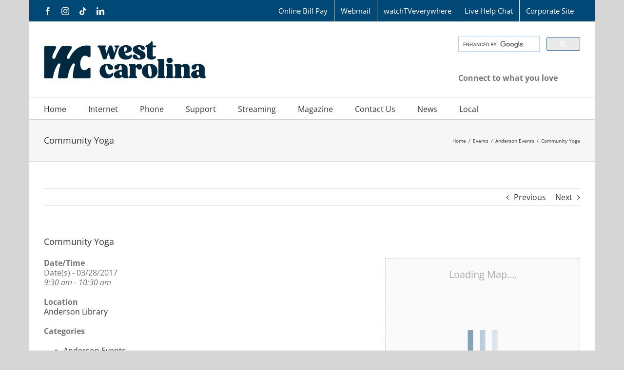

--- FILE ---
content_type: application/javascript; charset=UTF-8
request_url: https://www.wctel.net/cdn-cgi/challenge-platform/scripts/jsd/main.js
body_size: 10241
content:
window._cf_chl_opt={AKGCx8:'b'};~function(d6,Pl,Po,PR,Pc,Ps,PA,PH,d0,d2){d6=W,function(Z,P,dJ,d5,d,N){for(dJ={Z:347,P:385,d:433,N:607,m:577,b:370,i:442,j:341,a:395},d5=W,d=Z();!![];)try{if(N=parseInt(d5(dJ.Z))/1*(parseInt(d5(dJ.P))/2)+parseInt(d5(dJ.d))/3+parseInt(d5(dJ.N))/4*(parseInt(d5(dJ.m))/5)+parseInt(d5(dJ.b))/6+-parseInt(d5(dJ.i))/7+-parseInt(d5(dJ.j))/8+-parseInt(d5(dJ.a))/9,P===N)break;else d.push(d.shift())}catch(m){d.push(d.shift())}}(G,638860),Pl=this||self,Po=Pl[d6(383)],PR={},PR[d6(565)]='o',PR[d6(454)]='s',PR[d6(461)]='u',PR[d6(522)]='z',PR[d6(381)]='n',PR[d6(356)]='I',PR[d6(412)]='b',Pc=PR,Pl[d6(539)]=function(Z,P,N,i,dz,dL,dE,dG,j,y,F,X,T,Q,x){if(dz={Z:487,P:476,d:497,N:460,m:399,b:497,i:460,j:566,a:465,g:518,y:566,F:465,X:518,f:440,T:583,Q:423,x:586,C:595,U:368,v:371,D:339},dL={Z:362,P:423,d:436,N:339},dE={Z:470,P:519,d:569,N:427,m:554,b:468,i:400},dG=d6,j={'nbRmd':function(C,U){return C!==U},'zSAst':dG(dz.Z),'bdNpV':function(C,U){return C+U},'oCupM':function(C,U){return U===C},'zbMiJ':dG(dz.P),'voFKX':function(C,U,D){return C(U,D)}},P===null||P===void 0)return i;for(y=PY(P),Z[dG(dz.d)][dG(dz.N)]&&(y=y[dG(dz.m)](Z[dG(dz.b)][dG(dz.i)](P))),y=Z[dG(dz.j)][dG(dz.a)]&&Z[dG(dz.g)]?Z[dG(dz.y)][dG(dz.F)](new Z[(dG(dz.X))](y)):function(C,dZ,U){for(dZ=dG,C[dZ(dL.Z)](),U=0;U<C[dZ(dL.P)];C[U+1]===C[U]?C[dZ(dL.d)](j[dZ(dL.N)](U,1),1):U+=1);return C}(y),F='nAsAaAb'.split('A'),F=F[dG(dz.f)][dG(dz.T)](F),X=0;X<y[dG(dz.Q)];T=y[X],Q=PK(Z,P,T),F(Q)?(x='s'===Q&&!Z[dG(dz.x)](P[T]),j[dG(dz.C)](j[dG(dz.U)],N+T)?g(N+T,Q):x||j[dG(dz.v)](g,N+T,P[T])):g(j[dG(dz.D)](N,T),Q),X++);return i;function g(C,U,dW){dW=dG,j[dW(dE.Z)](dW(dE.P),j[dW(dE.d)])?(Object[dW(dE.N)][dW(dE.m)][dW(dE.b)](i,U)||(i[U]=[]),i[U][dW(dE.i)](C)):i(N)}},Ps=d6(348)[d6(556)](';'),PA=Ps[d6(440)][d6(583)](Ps),Pl[d6(517)]=function(Z,P,N5,N4,dp,N,m,i,F,j,g){for(N5={Z:378,P:542,d:350,N:598,m:423,b:557,i:511,j:427,a:554,g:468,y:353,F:400,X:353,f:482,T:573,Q:573,x:337,C:344,U:527,v:604,D:415,n:540,h:551,M:359,J:400,l:558,o:545},N4={Z:558},dp=d6,N={'LMoXQ':function(F,X){return X|F},'PxEvc':function(F,X){return F-X},'dFSYs':function(F,X){return X==F},'xCIeB':function(F,X){return F<X},'pmLKL':function(F,X){return X&F},'RzXNL':function(F,X){return F-X},'RQqwG':function(y,F){return y(F)},'scyuE':function(y,F){return y(F)},'xGkhA':function(F,X){return F+X},'bDAHs':function(F,X){return F<X},'TnCRK':dp(N5.Z),'NsMkI':dp(N5.P)},m=Object[dp(N5.d)](P),i=0;N[dp(N5.N)](i,m[dp(N5.m)]);i++)if(N[dp(N5.b)]===N[dp(N5.i)]){if(GO[dp(N5.j)][dp(N5.a)][dp(N5.g)](GH,GE)){if(256>Za[dp(N5.y)](0)){for(py=0;pF<pu;pf<<=1,pT==pQ-1?(px=0,pC[dp(N5.F)](pq(pt)),pU=0):pv++,pX++);for(F=pD[dp(N5.X)](0),pn=0;8>ph;pJ=F&1|pl<<1.93,po==pR-1?(pc=0,pV[dp(N5.F)](pK(pY)),ps=0):pA++,F>>=1,pM++);}else{for(F=1,pO=0;pH<pE;pz=N[dp(N5.f)](pB<<1,F),pk==N[dp(N5.T)](pe,1)?(pI=0,pr[dp(N5.F)](pS(P0)),P1=0):P2++,F=0,pL++);for(F=P3[dp(N5.X)](0),P4=0;16>P5;P7=F&1.36|P8<<1.81,P9==N[dp(N5.Q)](PG,1)?(PW=0,PZ[dp(N5.F)](Pp(PP)),Pd=0):PN++,F>>=1,P6++);}pN--,N[dp(N5.x)](0,pm)&&(pw=pb[dp(N5.C)](2,pi),pj++),delete pa[pg]}else for(F=WB[Wk],We=0;N[dp(N5.U)](WI,Wr);Z0=Z1<<1|N[dp(N5.v)](F,1),Z2==N[dp(N5.D)](Z3,1)?(Z4=0,Z5[dp(N5.F)](N[dp(N5.n)](Z6,Z7)),Z8=0):Z9++,F>>=1,WS++);Zb=(ZG--,0==ZW&&(ZZ=Zp[dp(N5.C)](2,ZP),Zd++),ZN[Zm]=Zw++,N[dp(N5.h)](Zi,Zj))}else if(j=m[i],'f'===j&&(j='N'),Z[j]){for(g=0;N[dp(N5.N)](g,P[m[i]][dp(N5.m)]);-1===Z[j][dp(N5.M)](P[m[i]][g])&&(PA(P[m[i]][g])||Z[j][dp(N5.J)](N[dp(N5.l)]('o.',P[m[i]][g]))),g++);}else Z[j]=P[m[i]][dp(N5.o)](function(F,dP){return dP=dp,N[dP(N4.Z)]('o.',F)})},PH=null,d0=PS(),d2=function(mx,mQ,mT,mu,mg,dx,P,d,N,m){return mx={Z:588,P:596,d:602,N:491,m:416,b:446,i:505,j:373,a:521,g:567,y:389,F:392,X:413},mQ={Z:584,P:344,d:587,N:418,m:556,b:344,i:516,j:584,a:344,g:426,y:449,F:580,X:400,f:494,T:344,Q:524,x:343,C:606,U:469,v:344,D:526,n:579,h:390,M:484,J:429,l:453,o:507,R:344,c:486,V:486},mT={Z:499,P:496,d:560,N:591,m:467,b:462,i:593,j:515,a:473,g:514,y:471,F:559,X:455,f:384,T:450,Q:434,x:434,C:379,U:458,v:462,D:563,n:401,h:578,M:529,J:457,l:547,o:500,R:413,c:483,V:423},mu={Z:483,P:579,d:423,N:349,m:534,b:432,i:486,j:427,a:554,g:468,y:367,F:427,X:554,f:468,T:409,Q:556,x:554,C:468,U:353,v:483,D:400,n:410,h:568,M:419,J:484,l:510,o:546,R:508,c:400,V:396,K:426,Y:483,s:410,A:344,O:369,H:419,E:456,L:599,z:400,B:516,k:344,e:349,I:543,S:451,G0:350,G1:530,G2:423,G3:495,G4:359,G5:410,G6:545,G7:554,G8:345,G9:498,GG:509,GW:448,GZ:396,Gp:353,GP:338,Gd:456,GN:484,Gm:353,Gw:416,Gb:485,Gi:549,Gj:400,Ga:353,Gg:352,Gy:375,GF:572,Gu:400,GX:362,Gf:423,GT:345,GQ:436,Gx:349,GC:431,Gq:446,Gt:601,GU:400,Gv:353,GD:494,Gn:592,Gh:400,GM:536,GJ:492,Gl:525,Go:561,GR:538,Gc:592,GV:580,GK:394,GY:599,Gs:507},mg={Z:430,P:486},dx=d6,P={'VXIEu':function(b,i){return b<i},'PiUfc':function(b,i){return i===b},'etSyq':function(b,i){return b(i)},'rcwoV':function(b,i){return b|i},'jygqz':function(b,i){return b<<i},'jJhSE':function(b,i){return b|i},'chyur':function(b,i){return i&b},'mhDAG':function(b,i){return i==b},'QAvjV':function(b,i){return b-i},'vDLkS':function(b,i){return b===i},'Tfdtv':function(b,i){return b<i},'lFuvq':function(b,i){return b<i},'MmdxE':function(b,i){return b===i},'eYGBN':dx(mx.Z),'dTHzj':function(b,i){return b+i},'dtVwP':function(b,i){return b>i},'nHjNc':function(b,i){return b|i},'otmlX':function(b,i){return i|b},'vcxQu':function(b,i){return b<<i},'KuHxJ':function(b,i){return b-i},'DcIrF':function(b,i){return i&b},'doNKq':function(b,i){return b<i},'oZvts':function(b,i){return b-i},'dTGsX':function(b,i){return b(i)},'dgmIu':dx(mx.P),'bruwT':dx(mx.d),'HLlok':dx(mx.N),'gZQIJ':dx(mx.m),'ptMVr':function(b,i){return b==i},'VJhHa':function(b,i){return i|b},'BSsQq':function(b,i){return b==i},'WMMXe':function(b,i){return b-i},'VGgVS':dx(mx.b),'OWqSa':function(b,i){return i==b},'xHekX':function(b,i){return b>i},'sTCgl':function(b,i){return b<<i},'Fstrq':function(b,i){return b<<i},'NDRMm':function(b,i){return b==i},'yCizq':function(b,i){return b<i},'itunw':function(b,i){return b(i)},'uBEyC':function(b,i){return i==b},'ndePK':function(b,i){return b+i},'KXSDq':dx(mx.i),'TAodO':dx(mx.j),'DRzdB':dx(mx.a),'mGBfY':dx(mx.g),'uZgQK':dx(mx.y),'Awcdc':function(b,i){return b(i)},'JyrGM':function(b,i){return i!=b},'SjQDO':function(b,i){return b<i},'XVVTi':function(b,i){return b!=i},'rpiKh':function(b,i){return i&b},'zMruB':function(b,i){return b==i},'hVVim':function(b,i){return b<i},'PvZdX':function(b,i){return b!=i},'YpxRH':function(b,i){return b(i)},'wrWGd':function(b,i){return b!=i},'GtElW':function(b,i){return i==b}},d=String[dx(mx.F)],N={'h':function(b){return b==null?'':N.g(b,6,function(i,dC){return dC=W,dC(mg.Z)[dC(mg.P)](i)})},'g':function(i,j,y,dq,F,X,T,Q,x,C,U,D,M,J,o,R,V,K,Y,s,z,B,I,S,L){if(dq=dx,P[dq(mu.Z)](null,i))return'';for(X={},T={},Q='',x=2,C=3,U=2,D=[],M=0,J=0,o=0;P[dq(mu.P)](o,i[dq(mu.d)]);o+=1)if(P[dq(mu.N)](P[dq(mu.m)],dq(mu.b)))s(N);else if(R=i[dq(mu.i)](o),Object[dq(mu.j)][dq(mu.a)][dq(mu.g)](X,R)||(X[R]=C++,T[R]=!0),V=P[dq(mu.y)](Q,R),Object[dq(mu.F)][dq(mu.X)][dq(mu.f)](X,V))Q=V;else for(K=dq(mu.T)[dq(mu.Q)]('|'),Y=0;!![];){switch(K[Y++]){case'0':Q=String(R);continue;case'1':if(Object[dq(mu.j)][dq(mu.x)][dq(mu.C)](T,Q)){if(256>Q[dq(mu.U)](0)){for(F=0;F<U;M<<=1,P[dq(mu.v)](J,j-1)?(J=0,D[dq(mu.D)](P[dq(mu.n)](y,M)),M=0):J++,F++);for(s=Q[dq(mu.U)](0),F=0;P[dq(mu.h)](8,F);M=P[dq(mu.M)](M<<1.12,1.28&s),J==P[dq(mu.J)](j,1)?(J=0,D[dq(mu.D)](y(M)),M=0):J++,s>>=1,F++);}else{for(s=1,F=0;P[dq(mu.P)](F,U);M=P[dq(mu.l)](P[dq(mu.o)](M,1),s),J==P[dq(mu.R)](j,1)?(J=0,D[dq(mu.c)](P[dq(mu.n)](y,M)),M=0):J++,s=0,F++);for(s=Q[dq(mu.U)](0),F=0;16>F;M=P[dq(mu.V)](M,1)|P[dq(mu.K)](s,1),P[dq(mu.Y)](J,j-1)?(J=0,D[dq(mu.D)](P[dq(mu.s)](y,M)),M=0):J++,s>>=1,F++);}x--,P[dq(mu.Y)](0,x)&&(x=Math[dq(mu.A)](2,U),U++),delete T[Q]}else for(s=X[Q],F=0;P[dq(mu.O)](F,U);M=P[dq(mu.H)](M<<1,P[dq(mu.E)](s,1)),J==P[dq(mu.L)](j,1)?(J=0,D[dq(mu.z)](P[dq(mu.B)](y,M)),M=0):J++,s>>=1,F++);continue;case'2':x==0&&(x=Math[dq(mu.k)](2,U),U++);continue;case'3':X[V]=C++;continue;case'4':x--;continue}break}if(Q!==''){if(P[dq(mu.e)](P[dq(mu.I)],dq(mu.S))){for(z=X[dq(mu.G0)](I),B=0;P[dq(mu.G1)](B,z[dq(mu.G2)]);B++)if(I=z[B],P[dq(mu.G3)]('f',I)&&(I='N'),J[I]){for(S=0;S<y[z[B]][dq(mu.d)];-1===o[I][dq(mu.G4)](R[z[B]][S])&&(P[dq(mu.G5)](z,V[z[B]][S])||K[I][dq(mu.D)]('o.'+Y[z[B]][S])),S++);}else s[I]=A[z[B]][dq(mu.G6)](function(G0){return'o.'+G0})}else{if(Object[dq(mu.F)][dq(mu.G7)][dq(mu.f)](T,Q)){if(P[dq(mu.G8)](P[dq(mu.G9)],P[dq(mu.GG)])){for(O=1,H=0;E<L;B=P[dq(mu.GW)](P[dq(mu.GZ)](o,1),U),I==S-1?(G0=0,G1[dq(mu.z)](G2(G3)),G4=0):G5++,G6=0,z++);for(G7=G8[dq(mu.Gp)](0),G9=0;16>GG;GZ=P[dq(mu.GP)](Gp<<1,P[dq(mu.Gd)](GP,1)),P[dq(mu.Z)](Gd,P[dq(mu.GN)](GN,1))?(Gm=0,Gw[dq(mu.D)](Gb(Gi)),Gj=0):Ga++,Gg>>=1,GW++);}else{if(256>Q[dq(mu.Gm)](0)){if(dq(mu.Gw)===P[dq(mu.Gb)]){for(F=0;F<U;M<<=1,P[dq(mu.Gi)](J,j-1)?(J=0,D[dq(mu.Gj)](y(M)),M=0):J++,F++);for(s=Q[dq(mu.Ga)](0),F=0;P[dq(mu.h)](8,F);M=P[dq(mu.Gg)](M<<1.65,s&1.55),P[dq(mu.Gy)](J,P[dq(mu.GF)](j,1))?(J=0,D[dq(mu.Gu)](y(M)),M=0):J++,s>>=1,F++);}else{for(i[dq(mu.GX)](),L=0;P[dq(mu.G1)](L,j[dq(mu.Gf)]);P[dq(mu.GT)](M[L],L[L+1])?y[dq(mu.GQ)](L+1,1):L+=1);return F}}else if(P[dq(mu.Gx)](P[dq(mu.GC)],dq(mu.Gq))){for(s=1,F=0;F<U;M=M<<1.91|s,P[dq(mu.Gt)](J,j-1)?(J=0,D[dq(mu.GU)](y(M)),M=0):J++,s=0,F++);for(s=Q[dq(mu.Gv)](0),F=0;P[dq(mu.GD)](16,F);M=P[dq(mu.Gn)](M,1)|s&1.75,J==j-1?(J=0,D[dq(mu.Gh)](y(M)),M=0):J++,s>>=1,F++);}else return P[dq(mu.GM)](s[dq(mu.GJ)](),N);x--,x==0&&(x=Math[dq(mu.A)](2,U),U++),delete T[Q]}}else for(s=X[Q],F=0;F<U;M=P[dq(mu.GP)](P[dq(mu.Gl)](M,1),s&1.21),P[dq(mu.Go)](J,j-1)?(J=0,D[dq(mu.Gj)](y(M)),M=0):J++,s>>=1,F++);x--,0==x&&U++}}for(s=2,F=0;P[dq(mu.GR)](F,U);M=P[dq(mu.Gc)](M,1)|1.61&s,J==j-1?(J=0,D[dq(mu.Gh)](P[dq(mu.GV)](y,M)),M=0):J++,s>>=1,F++);for(;;)if(M<<=1,P[dq(mu.GK)](J,P[dq(mu.GY)](j,1))){D[dq(mu.GU)](y(M));break}else J++;return D[dq(mu.Gs)]('')},'j':function(b,mf,dt,j,a,g,y,F,X){if(mf={Z:353},dt=dx,P[dt(mT.Z)]===dt(mT.P))j=y[dt(mT.d)],a=P[dt(mT.N)](P[dt(mT.m)]+F[dt(mT.b)][dt(mT.i)]+P[dt(mT.j)]+j.r,dt(mT.a)),g=new X[(dt(mT.g))](),g[dt(mT.y)](P[dt(mT.F)],a),g[dt(mT.X)]=2500,g[dt(mT.f)]=function(){},y={},y[dt(mT.T)]=f[dt(mT.b)][dt(mT.T)],y[dt(mT.Q)]=T[dt(mT.b)][dt(mT.x)],y[dt(mT.C)]=Q[dt(mT.b)][dt(mT.C)],y[dt(mT.U)]=x[dt(mT.v)][dt(mT.D)],y[dt(mT.n)]=C,F=y,X={},X[dt(mT.h)]=d,X[dt(mT.M)]=F,X[dt(mT.J)]=P[dt(mT.l)],g[dt(mT.o)](U[dt(mT.R)](X));else return P[dt(mT.c)](null,b)?'':b==''?null:N.i(b[dt(mT.V)],32768,function(j,dU){return dU=dt,b[dU(mf.Z)](j)})},'i':function(i,j,y,dv,F,X,T,Q,x,C,U,D,M,J,o,R,s,V,K,Y){for(dv=dx,F=[],X=4,T=4,Q=3,x=[],D=P[dv(mQ.Z)](y,0),M=j,J=1,C=0;3>C;F[C]=C,C+=1);for(o=0,R=Math[dv(mQ.P)](2,2),U=1;P[dv(mQ.d)](U,R);)for(V=dv(mQ.N)[dv(mQ.m)]('|'),K=0;!![];){switch(V[K++]){case'0':o|=(0<Y?1:0)*U;continue;case'1':U<<=1;continue;case'2':Y=M&D;continue;case'3':M==0&&(M=j,D=y(J++));continue;case'4':M>>=1;continue}break}switch(o){case 0:for(o=0,R=Math[dv(mQ.b)](2,8),U=1;U!=R;Y=D&M,M>>=1,0==M&&(M=j,D=P[dv(mQ.i)](y,J++)),o|=U*(0<Y?1:0),U<<=1);s=P[dv(mQ.j)](d,o);break;case 1:for(o=0,R=Math[dv(mQ.a)](2,16),U=1;U!=R;Y=P[dv(mQ.g)](D,M),M>>=1,M==0&&(M=j,D=y(J++)),o|=(P[dv(mQ.y)](0,Y)?1:0)*U,U<<=1);s=P[dv(mQ.F)](d,o);break;case 2:return''}for(C=F[3]=s,x[dv(mQ.X)](s);;){if(P[dv(mQ.f)](J,i))return'';for(o=0,R=Math[dv(mQ.T)](2,Q),U=1;P[dv(mQ.Q)](U,R);Y=P[dv(mQ.x)](D,M),M>>=1,P[dv(mQ.C)](0,M)&&(M=j,D=y(J++)),o|=(P[dv(mQ.U)](0,Y)?1:0)*U,U<<=1);switch(s=o){case 0:for(o=0,R=Math[dv(mQ.v)](2,8),U=1;P[dv(mQ.D)](U,R);Y=M&D,M>>=1,M==0&&(M=j,D=y(J++)),o|=(P[dv(mQ.n)](0,Y)?1:0)*U,U<<=1);F[T++]=P[dv(mQ.h)](d,o),s=P[dv(mQ.M)](T,1),X--;break;case 1:for(o=0,R=Math[dv(mQ.P)](2,16),U=1;P[dv(mQ.J)](U,R);Y=D&M,M>>=1,P[dv(mQ.l)](0,M)&&(M=j,D=y(J++)),o|=U*(0<Y?1:0),U<<=1);F[T++]=d(o),s=T-1,X--;break;case 2:return x[dv(mQ.o)]('')}if(X==0&&(X=Math[dv(mQ.R)](2,Q),Q++),F[s])s=F[s];else if(s===T)s=C+C[dv(mQ.c)](0);else return null;x[dv(mQ.X)](s),F[T++]=C+s[dv(mQ.V)](0),X--,C=s,0==X&&(X=Math[dv(mQ.R)](2,Q),Q++)}}},m={},m[dx(mx.X)]=N.h,m}(),d3();function Pk(Z,NN,da){return NN={Z:492},da=d6,Math[da(NN.Z)]()<Z}function PB(Nd,NP,di,Z,P){if(Nd={Z:594,P:380},NP={Z:533,P:594,d:353},di=d6,Z={'kacBK':di(Nd.Z),'Eictc':function(d,N){return d(N)}},P=PL(),P===null)return;PH=(PH&&Z[di(Nd.P)](clearTimeout,PH),setTimeout(function(dj){if(dj=di,Z[dj(NP.Z)]!==dj(NP.P))return d[dj(NP.d)](N);else PE()},1e3*P))}function PS(Nq,dT){return Nq={Z:405},dT=d6,crypto&&crypto[dT(Nq.Z)]?crypto[dT(Nq.Z)]():''}function d3(mY,mK,mc,dD,Z,P,i,d,N,m){if(mY={Z:493,P:581,d:372,N:428,m:560,b:387,i:353,j:400,a:376,g:353,y:553,F:400,X:438,f:478,T:400,Q:353,x:435,C:344,U:582,v:581,D:365,n:408,h:400,M:376,J:353,l:575,o:438,R:603,c:435,V:376,K:480,Y:400,s:376,A:400,O:344,H:506,E:502,L:490,z:421,B:544,k:503,e:479},mK={Z:502,P:372,d:479,N:421},mc={Z:376},dD=d6,Z={'RYDsi':function(b,i){return b(i)},'CympO':function(b,i){return b-i},'UpybP':function(b,i){return b|i},'ZwmLE':function(b,i){return b==i},'TfAIn':function(b,i){return b-i},'DNcnn':function(b,i){return b==i},'sReSR':function(b,i){return b-i},'RGzFJ':function(b,i){return b>i},'uIGDG':function(b,i){return b<<i},'URgmB':function(b,i){return b<i},'VftWL':function(b){return b()},'TKcjF':dD(mY.Z),'XaAoU':dD(mY.P),'DpRys':function(b,i){return i!==b},'gztlR':dD(mY.d),'dTtBm':dD(mY.N)},P=Pl[dD(mY.m)],!P){if(Z[dD(mY.b)]!==dD(mY.Z)){if(256>Gi[dD(mY.i)](0)){for(Wa=0;Wg<Wy;Wu<<=1,Wf-1==WX?(WT=0,WQ[dD(mY.j)](Z[dD(mY.a)](Wx,WC)),Wq=0):Wt++,WF++);for(i=WU[dD(mY.g)](0),Wv=0;8>WD;Wh=WM<<1|i&1,WJ==Z[dD(mY.y)](Wl,1)?(Wo=0,WR[dD(mY.F)](Wc(WV)),WK=0):WY++,i>>=1,Wn++);}else{for(i=1,Ws=0;WA<WO;WE=Z[dD(mY.X)](WL<<1.69,i),Z[dD(mY.f)](Wz,WB-1)?(Wk=0,We[dD(mY.T)](Z[dD(mY.a)](WI,Wr)),WS=0):Z0++,i=0,WH++);for(i=Z1[dD(mY.Q)](0),Z2=0;16>Z3;Z5=1.41&i|Z6<<1.28,Z7==Z[dD(mY.x)](Z8,1)?(Z9=0,ZG[dD(mY.F)](ZW(ZZ)),Zp=0):ZP++,i>>=1,Z4++);}WP--,Wd==0&&(WN=Wm[dD(mY.C)](2,Ww),Wb++),delete Wi[Wj]}else return}if(!PI()){if(Z[dD(mY.U)]!==dD(mY.v)){if(256>GT[dD(mY.g)](0)){for(WM=0;WJ<Wl;WR<<=1,Z[dD(mY.D)](Wc,Z[dD(mY.n)](WV,1))?(WK=0,WY[dD(mY.h)](Z[dD(mY.M)](Ws,WA)),WO=0):WH++,Wo++);for(WE=WL[dD(mY.J)](0),Wz=0;Z[dD(mY.l)](8,WB);We=Z[dD(mY.o)](Z[dD(mY.R)](WI,1),1.5&Wr),WS==Z[dD(mY.c)](Z0,1)?(Z1=0,Z2[dD(mY.j)](Z[dD(mY.V)](Z3,Z4)),Z5=0):Z6++,Z7>>=1,Wk++);}else{for(Z8=1,Z9=0;Z[dD(mY.K)](ZG,ZW);Zp=Zd|ZP<<1,ZN==Zm-1?(Zw=0,Zb[dD(mY.Y)](Z[dD(mY.s)](Zi,Zj)),Za=0):Zg++,Zy=0,ZZ++);for(ZF=Zu[dD(mY.J)](0),ZX=0;16>Zf;ZQ=Zx<<1.27|ZC&1,Zt-1==Zq?(ZU=0,Zv[dD(mY.A)](ZD(Zn)),Zh=0):ZM++,ZJ>>=1,ZT++);}WC--,Wq==0&&(Wt=WU[dD(mY.O)](2,Wv),WD++),delete Wn[Wh]}else return}(d=![],N=function(dn){if(dn=dD,!d){if(d=!![],!PI())return;Z[dn(mc.Z)](PE,function(j){d4(P,j)})}},Z[dD(mY.H)](Po[dD(mY.E)],Z[dD(mY.L)]))?Z[dD(mY.z)](N):Pl[dD(mY.B)]?Po[dD(mY.B)](Z[dD(mY.k)],N):(m=Po[dD(mY.e)]||function(){},Po[dD(mY.e)]=function(dh){dh=dD,m(),Po[dh(mK.Z)]!==dh(mK.P)&&(Po[dh(mK.d)]=m,Z[dh(mK.N)](N))})}function PK(P,N,m,dV,d8,i,j,g,y){j=(dV={Z:541,P:565,d:589,N:489,m:489,b:566,i:447,j:566},d8=d6,i={},i[d8(dV.Z)]=function(F,X){return X===F},i);try{g=N[m]}catch(F){return'i'}if(g==null)return void 0===g?'u':'x';if(d8(dV.P)==typeof g)try{if(d8(dV.d)==typeof g[d8(dV.N)])return g[d8(dV.m)](function(){}),'p'}catch(X){}return P[d8(dV.b)][d8(dV.i)](g)?'a':g===P[d8(dV.j)]?'D':!0===g?'T':j[d8(dV.Z)](!1,g)?'F':(y=typeof g,d8(dV.d)==y?PV(P,g)?'N':'f':Pc[y]||'?')}function Pr(Z,P,NC,Nx,NQ,NT,dF,d,N,m,b){NC={Z:417,P:562,d:528,N:521,m:505,b:403,i:560,j:364,a:462,g:514,y:471,F:523,X:537,f:346,T:360,Q:462,x:593,C:354,U:422,v:361,D:564,n:455,h:384,M:459,J:576,l:382,o:382,R:407,c:382,V:500,K:413,Y:441},Nx={Z:463},NQ={Z:445,P:425,d:445,N:597,m:555,b:477,i:452,j:400,a:353,g:532,y:400,F:481,X:600,f:420,T:355,Q:445},NT={Z:455},dF=d6,d={'Yvimq':function(i,j){return j|i},'EcePJ':function(i,j){return i==j},'fVkQs':function(i,j){return i>j},'mtEJT':function(i,j){return i(j)},'nsFvb':function(i,j){return i<j},'kGjeq':dF(NC.Z),'VqSuz':dF(NC.P),'Thqfe':function(i,j){return i(j)},'QhBmW':dF(NC.d),'LbfWi':dF(NC.N),'GWPDG':function(i,j){return i+j},'JJXON':function(i,j){return i+j},'WMNXF':dF(NC.m),'zIUIR':function(i,j){return j!==i},'oujcI':dF(NC.b)},N=Pl[dF(NC.i)],console[dF(NC.j)](Pl[dF(NC.a)]),m=new Pl[(dF(NC.g))](),m[dF(NC.y)](d[dF(NC.F)],d[dF(NC.X)](d[dF(NC.f)](d[dF(NC.T)],Pl[dF(NC.Q)][dF(NC.x)]),dF(NC.C))+N.r),N[dF(NC.U)]&&(d[dF(NC.v)](d[dF(NC.D)],dF(NC.b))?N=m[b]:(m[dF(NC.n)]=5e3,m[dF(NC.h)]=function(du){du=dF,P(du(NT.Z))})),m[dF(NC.M)]=function(dX){if(dX=dF,m[dX(NQ.Z)]>=200&&d[dX(NQ.P)](m[dX(NQ.d)],300)){if(dX(NQ.N)===d[dX(NQ.m)]){for(O=1,H=0;E<L;B=d[dX(NQ.b)](k<<1,e),d[dX(NQ.i)](I,S-1)?(G0=0,G1[dX(NQ.j)](G2(G3)),G4=0):G5++,G6=0,z++);for(G7=G8[dX(NQ.a)](0),G9=0;d[dX(NQ.g)](16,GG);GZ=GP&1.37|Gp<<1.86,Gd==GN-1?(Gm=0,Gw[dX(NQ.y)](d[dX(NQ.F)](Gb,Gi)),Gj=0):Ga++,Gg>>=1,GW++);}else P(d[dX(NQ.X)])}else d[dX(NQ.f)](P,d[dX(NQ.T)]+m[dX(NQ.Q)])},m[dF(NC.J)]=function(df){df=dF,P(df(Nx.Z))},b={'t':Pe(),'lhr':Po[dF(NC.l)]&&Po[dF(NC.o)][dF(NC.R)]?Po[dF(NC.c)][dF(NC.R)]:'','api':N[dF(NC.U)]?!![]:![],'c':Pz(),'payload':Z},m[dF(NC.V)](d2[dF(NC.K)](JSON[dF(NC.Y)](b)))}function PV(P,d,dl,d7,N,m){return dl={Z:342,P:535,d:404,N:427,m:402,b:468,i:359},d7=d6,N={},N[d7(dl.Z)]=d7(dl.P),m=N,d instanceof P[d7(dl.d)]&&0<P[d7(dl.d)][d7(dl.N)][d7(dl.m)][d7(dl.b)](d)[d7(dl.i)](m[d7(dl.Z)])}function W(Z,p,P,d){return Z=Z-337,P=G(),d=P[Z],d}function d4(N,m,ms,dM,b,i,j,a){if(ms={Z:391,P:520,d:422,N:562,m:457,b:393,i:570,j:363,a:406,g:520,y:393,F:386,X:444},dM=d6,b={},b[dM(ms.Z)]=dM(ms.P),i=b,!N[dM(ms.d)])return;m===dM(ms.N)?(j={},j[dM(ms.m)]=i[dM(ms.Z)],j[dM(ms.b)]=N.r,j[dM(ms.i)]=dM(ms.N),Pl[dM(ms.j)][dM(ms.a)](j,'*')):(a={},a[dM(ms.m)]=dM(ms.g),a[dM(ms.y)]=N.r,a[dM(ms.i)]=dM(ms.F),a[dM(ms.X)]=m,Pl[dM(ms.j)][dM(ms.a)](a,'*'))}function PO(N7,dd,d,N,m,b,i,j,a,g){d=(N7={Z:464,P:437,d:340,N:605,m:504,b:556,i:590,j:443,a:513,g:388,y:377,F:571,X:414,f:585,T:397,Q:472,x:501,C:474,U:366},dd=d6,{'jUpgn':dd(N7.Z),'leRJC':function(y,F,X,f,T){return y(F,X,f,T)},'ILcBC':dd(N7.P),'zJPsm':dd(N7.d),'hKVNr':dd(N7.N)});try{for(N=d[dd(N7.m)][dd(N7.b)]('|'),m=0;!![];){switch(N[m++]){case'0':Po[dd(N7.i)][dd(N7.j)](j);continue;case'1':b={};continue;case'2':Po[dd(N7.i)][dd(N7.a)](j);continue;case'3':b=d[dd(N7.g)](pRIb1,i,i[d[dd(N7.y)]]||i[dd(N7.F)],'n.',b);continue;case'4':j[dd(N7.X)]='-1';continue;case'5':j[dd(N7.f)]=d[dd(N7.T)];continue;case'6':b=pRIb1(i,i,'',b);continue;case'7':i=j[dd(N7.Q)];continue;case'8':j=Po[dd(N7.x)](dd(N7.C));continue;case'9':return a={},a.r=b,a.e=null,a;case'10':b=pRIb1(i,j[d[dd(N7.U)]],'d.',b);continue}break}}catch(y){return g={},g.r={},g.e=y,g}}function G(mA){return mA='UpybP,5|4|3|7|6|2|1|0,includes,stringify,213437RwnkOS,removeChild,detail,status,mUoLS,isArray,rcwoV,SjQDO,CnwA5,bndJJ,EcePJ,GtElW,string,timeout,chyur,source,pkLOA2,onload,getOwnPropertyNames,undefined,_cf_chl_opt,xhr-error,8|5|4|2|7|1|6|3|10|0|9,from,TYlZ6,KXSDq,call,hVVim,nbRmd,open,contentWindow,/invisible/jsd,iframe,uRPZt,d.cookie,Yvimq,ZwmLE,onreadystatechange,URgmB,mtEJT,LMoXQ,mhDAG,QAvjV,gZQIJ,charAt,NXVBZ,AdeF3,catch,gztlR,Ybnty,random,kuaUh,xHekX,PiUfc,ZWYVf,Object,bruwT,uZgQK,send,createElement,readyState,dTtBm,jUpgn,/cdn-cgi/challenge-platform/h/,DpRys,join,KuHxJ,HLlok,otmlX,NsMkI,now,appendChild,XMLHttpRequest,TAodO,dTGsX,rxvNi8,Set,FNNrq,cloudflare-invisible,POST,symbol,LbfWi,XVVTi,Fstrq,PvZdX,xCIeB,http-code:,chctx,VXIEu,getPrototypeOf,fVkQs,kacBK,eYGBN,[native code],Tfdtv,GWPDG,yCizq,pRIb1,RQqwG,PFhUv,YRBVY,dgmIu,addEventListener,map,vcxQu,mGBfY,RrxfV,ptMVr,UHigS,scyuE,error on cf_chl_props,CympO,hasOwnProperty,kGjeq,split,TnCRK,xGkhA,DRzdB,__CF$cv$params,NDRMm,success,aUjz8,oujcI,object,Array,jsd,dtVwP,zSAst,event,navigator,WMMXe,PxEvc,zTTcd,RGzFJ,onerror,80vZymfJ,errorInfoObject,lFuvq,itunw,AyxtW,XaAoU,bind,Awcdc,style,isNaN,JyrGM,mjoeS,function,body,ndePK,sTCgl,AKGCx8,HepKX,oCupM,qFBUD,uaNBO,bDAHs,oZvts,VqSuz,OWqSa,URaKs,uIGDG,pmLKL,contentDocument,zMruB,34456lMTznF,dFSYs,jJhSE,bdNpV,display: none,2221200HQoDDh,RVqdj,rpiKh,pow,vDLkS,JJXON,73wrvzPN,_cf_chl_opt;JJgc4;PJAn2;kJOnV9;IWJi4;OHeaY1;DqMg0;FKmRv9;LpvFx1;cAdz2;PqBHf2;nFZCC5;ddwW5;pRIb1;rxvNi8;RrrrA2;erHi9,MmdxE,keys,hWlyr,VJhHa,charCodeAt,/jsd/oneshot/d251aa49a8a3/0.4994732187068288:1768720400:cSIz-jQvwDvr8VpVlv-sjjTal3F6odXQLKI4d2vdt9A/,QhBmW,bigint,rVuFs,hkSdX,indexOf,WMNXF,zIUIR,sort,parent,log,DNcnn,hKVNr,dTHzj,zbMiJ,doNKq,4870572NdFJrK,voFKX,loading,/b/ov1/0.4994732187068288:1768720400:cSIz-jQvwDvr8VpVlv-sjjTal3F6odXQLKI4d2vdt9A/,floor,BSsQq,RYDsi,ILcBC,nQVuX,LRmiB4,Eictc,number,location,document,ontimeout,8154FhcqHH,error,TKcjF,leRJC,fKwPw,YpxRH,aNVMA,fromCharCode,sid,uBEyC,2946537jZDLdl,jygqz,zJPsm,eoxdU,concat,push,JBxy9,toString,dfqBX,Function,randomUUID,postMessage,href,sReSR,1|4|2|3|0,etSyq,TsFuX,boolean,nfTFV,tabIndex,RzXNL,jrxbh,xgWGb,2|4|3|0|1,nHjNc,Thqfe,VftWL,api,length,TCMdx,nsFvb,DcIrF,prototype,DOMContentLoaded,wrWGd,7ZOpJI6Naj418LtqvD32neRkFBo-xG5KcC0rVXmPHuU$sSlhT9zEY+fywdQiWbgAM,VGgVS,rDPJY,81561iSRPWM,SSTpq3,TfAIn,splice,clientInformation'.split(','),G=function(){return mA},G()}function Pz(NZ,db,P,d){return NZ={Z:548},db=d6,P={},P[db(NZ.Z)]=function(N,m){return N!==m},d=P,d[db(NZ.Z)](PL(),null)}function Pe(Nm,dg,Z){return Nm={Z:560,P:374},dg=d6,Z=Pl[dg(Nm.Z)],Math[dg(Nm.P)](+atob(Z.t))}function PI(Nb,dy,P,d,N,m,b){return Nb={Z:574,P:374,d:512},dy=d6,P={},P[dy(Nb.Z)]=function(i,j){return i-j},d=P,N=3600,m=Pe(),b=Math[dy(Nb.P)](Date[dy(Nb.d)]()/1e3),d[dy(Nb.Z)](b,m)>N?![]:!![]}function PL(NG,dw,P,d,N,m){return NG={Z:411,P:381,d:560},dw=d6,P={},P[dw(NG.Z)]=dw(NG.P),d=P,N=Pl[dw(NG.d)],!N?null:(m=N.i,typeof m!==d[dw(NG.Z)]||m<30)?null:m}function d1(N,m,ND,dQ,b,i,j,a,g,y,F,X,f,T,Q){if(ND={Z:439,P:567,d:373,N:357,m:488,b:466,i:550,j:556,a:578,g:529,y:457,F:351,X:500,f:413,T:450,Q:462,x:450,C:434,U:462,v:434,D:379,n:462,h:458,M:563,J:401,l:384,o:514,R:424,c:505,V:462,K:593,Y:475,s:473,A:560,O:455,H:471,E:521},dQ=d6,b={'rVuFs':function(x,C){return x(C)},'UHigS':dQ(ND.Z),'hWlyr':dQ(ND.P),'TCMdx':function(C,U){return C+U},'uRPZt':dQ(ND.d)},!b[dQ(ND.N)](Pk,0))return![];j=(i={},i[dQ(ND.m)]=N,i[dQ(ND.b)]=m,i);try{for(a=b[dQ(ND.i)][dQ(ND.j)]('|'),g=0;!![];){switch(a[g++]){case'0':y={},y[dQ(ND.a)]=j,y[dQ(ND.g)]=X,y[dQ(ND.y)]=b[dQ(ND.F)],f[dQ(ND.X)](d2[dQ(ND.f)](y));continue;case'1':X=(F={},F[dQ(ND.T)]=Pl[dQ(ND.Q)][dQ(ND.x)],F[dQ(ND.C)]=Pl[dQ(ND.U)][dQ(ND.v)],F[dQ(ND.D)]=Pl[dQ(ND.n)][dQ(ND.D)],F[dQ(ND.h)]=Pl[dQ(ND.n)][dQ(ND.M)],F[dQ(ND.J)]=d0,F);continue;case'2':f[dQ(ND.l)]=function(){};continue;case'3':f=new Pl[(dQ(ND.o))]();continue;case'4':T=b[dQ(ND.R)](b[dQ(ND.R)](dQ(ND.c),Pl[dQ(ND.V)][dQ(ND.K)])+b[dQ(ND.Y)]+Q.r,dQ(ND.s));continue;case'5':Q=Pl[dQ(ND.A)];continue;case'6':f[dQ(ND.O)]=2500;continue;case'7':f[dQ(ND.H)](dQ(ND.E),T);continue}break}}catch(x){}}function PE(P,N9,N8,dN,d,N,m){N9={Z:358,P:589,d:552},N8={Z:358},dN=d6,d={},d[dN(N9.Z)]=dN(N9.P),N=d,m=PO(),Pr(m.r,function(b,dm){dm=dN,typeof P===N[dm(N8.Z)]&&P(b),PB()}),m.e&&d1(dN(N9.d),m.e)}function PY(P,dY,d9,d,N,m){for(dY={Z:398,P:398,d:399,N:350,m:531},d9=d6,d={},d[d9(dY.Z)]=function(i,j){return j!==i},N=d,m=[];N[d9(dY.P)](null,P);m=m[d9(dY.d)](Object[d9(dY.N)](P)),P=Object[d9(dY.m)](P));return m}}()